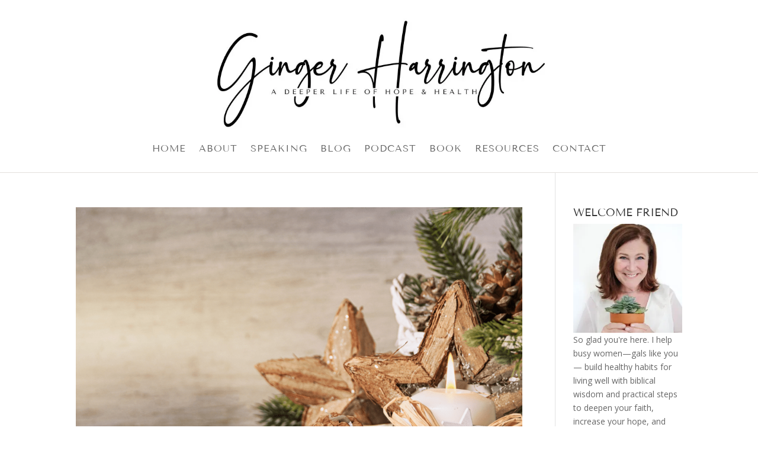

--- FILE ---
content_type: text/html; charset=utf-8
request_url: https://cleanmediaads.com/bmd/bids/?AULU=1253226220250923T120607827A07BA6A4081141F7B6F1A521833864F7&AULUID=BMD1253226220250923T120607827A07BA6A4081141F7B6F1A521833864F7_oxeS21770138711482&SiteURL=https%3A//gingerharrington.com/tag/keeping-faith-in-christmas/&CANVisitorID=9637477071&isMobile=0
body_size: 76
content:
CANBMDDisplayADUnit('1253226220250923T120607827A07BA6A4081141F7B6F1A521833864F7', 'BMD1253226220250923T120607827A07BA6A4081141F7B6F1A521833864F7_oxeS21770138711482', '', '', '', [{"adcode":""}]);

--- FILE ---
content_type: application/javascript
request_url: https://hb.wpmucdn.com/gingerharrington.com/15a2ce33-6600-4d4d-bd5a-7cdb0f96600c.js
body_size: 1898
content:
/**handles:ags-divi-icons**/
jQuery(document).ready(function(t){t(".et-pb-icon:not([data-icon]):contains(agsdi-)").each(function(){var e=t(this).text();"agsdi-"==e.substr(0,6)&&t(this).attr("data-icon",e).html("")}),agsdi_Modernizr.cssmask||(console.log("Divi Icon Expansion Pack: Will try to load fallback method due to lack of support for CSS Masks"),t("<script>").attr("src",ags_divi_icons_config.pluginDirUrl+"/js/fallback.js").appendTo("head:first"))}),((i,f,d)=>{function a(e,t){return typeof e===t}function e(){var e,t,n,o,r,s,i,l;for(l in C)if(C.hasOwnProperty(l)){if(e=[],(t=C[l]).name&&(e.push(t.name.toLowerCase()),t.options)&&t.options.aliases&&t.options.aliases.length)for(n=0;n<t.options.aliases.length;n++)e.push(t.options.aliases[n].toLowerCase());for(o=a(t.fn,"function")?t.fn():t.fn,r=0;r<e.length;r++)1===(i=(s=e[r]).split(".")).length?S[i[0]]=o:(!S[i[0]]||S[i[0]]instanceof Boolean||(S[i[0]]=new Boolean(S[i[0]])),S[i[0]][i[1]]=o),w.push((o?"":"no-")+i.join("-"))}}function p(e,t){return~(""+e).indexOf(t)}function m(e){return e.replace(/([a-z])-([a-z])/g,function(e,t,n){return t+n.toUpperCase()}).replace(/^-/,"")}function s(e,t){return function(){return e.apply(t,arguments)}}function l(e,t,n){var o,r;for(r in e)if(e[r]in t)return!1===n?e[r]:(o=t[e[r]],a(o,"function")?s(o,n||t):o);return!1}function r(e){return e.replace(/([A-Z])/g,function(e,t){return"-"+t.toLowerCase()}).replace(/^ms-/,"-ms-")}function u(e,t,n){var o,o,r,s;return"getComputedStyle"in i?(o=getComputedStyle.call(i,e,t),r=i.console,null!==o?n&&(o=o.getPropertyValue(n)):r&&r[r.error?"error":"log"].call(r,"getComputedStyle returning null, its possible modernizr test results are inaccurate")):o=!t&&e.currentStyle&&e.currentStyle[n],o}function h(e){return"function"!=typeof f.createElement?f.createElement(e):P?f.createElementNS.call(f,"http://www.w3.org/2000/svg",e):f.createElement.apply(f,arguments)}function c(){var e=f.body;return e||((e=h(P?"svg":"body")).fake=!0),e}function y(e,t,n,o){var r,r,s,i,l="modernizr",a=h("div"),u=c();if(parseInt(n,10))for(;n--;)(s=h("div")).id=o?o[n]:l+(n+1),a.appendChild(s);return(r=h("style")).type="text/css",r.id="s"+l,(u.fake?u:a).appendChild(r),u.appendChild(a),r.styleSheet?r.styleSheet.cssText=e:r.appendChild(f.createTextNode(e)),a.id=l,u.fake&&(u.style.background="",u.style.overflow="hidden",i=b.style.overflow,b.style.overflow="hidden",b.appendChild(u)),r=t(a,e),u.fake?(u.parentNode.removeChild(u),b.style.overflow=i,b.offsetHeight):a.parentNode.removeChild(a),!!r}function g(e,t){var n=e.length;if("CSS"in i&&"supports"in i.CSS){for(;n--;)if(i.CSS.supports(r(e[n]),t))return!0;return!1}if("CSSSupportsRule"in i){for(var o=[];n--;)o.push("("+r(e[n])+":"+t+")");return y("@supports ("+(o=o.join(" or "))+") { #modernizr { position: absolute; } }",function(e){return"absolute"==u(e,null,"position")})}return d}function v(e,t,n,o){function r(){i&&(delete E.style,delete E.modElem)}if(o=void 0!==o&&o,void 0!==n){var s=g(e,n);if(void 0!==s)return s}for(var i,l,a,u,f,c=["modernizr","tspan","samp"];!E.style&&c.length;)i=!0,E.modElem=h(c.shift()),E.style=E.modElem.style;for(a=e.length,l=0;l<a;l++)if(u=e[l],f=E.style[u],p(u,"-")&&(u=m(u)),E.style[u]!==d){if(o||void 0===n)return r(),"pfx"!=t||u;try{E.style[u]=n}catch(e){}if(E.style[u]!=f)return r(),"pfx"!=t||u}return r(),!1}function o(e,t,n,o,r){var s=e.charAt(0).toUpperCase()+e.slice(1),i=(e+" "+x.join(s+" ")+s).split(" ");return a(t,"string")||void 0===t?v(i,t,o,r):l(i=(e+" "+k.join(s+" ")+s).split(" "),t,n)}function t(e,t,n){return o(e,d,d,t,n)}var C=[],n={_version:"3.6.0",_config:{classPrefix:"",enableClasses:!0,enableJSClass:!0,usePrefixes:!0},_q:[],on:function(e,t){var n=this;setTimeout(function(){t(n[e])},0)},addTest:function(e,t,n){C.push({name:e,fn:t,options:n})},addAsyncTest:function(e){C.push({name:null,fn:e})}},S=function(){},w=(S.prototype=n,S=new S,[]),_="Moz O ms Webkit",x=n._config.usePrefixes?_.split(" "):[],k=(n._cssomPrefixes=x,n._config.usePrefixes?_.toLowerCase().split(" "):[]),b=(n._domPrefixes=k,f.documentElement),P="svg"===b.nodeName.toLowerCase(),z={elem:h("modernizr")},E=(S._q.push(function(){delete z.elem}),{style:z.elem.style});S._q.unshift(function(){delete E.style}),n.testAllProps=o,n.testAllProps=t,S.addTest("cssmask",t("maskRepeat","repeat-x",!0)),e(),delete n.addTest,delete n.addAsyncTest;for(var T=0;T<S._q.length;T++)S._q[T]();i.agsdi_Modernizr=S})(window,document);